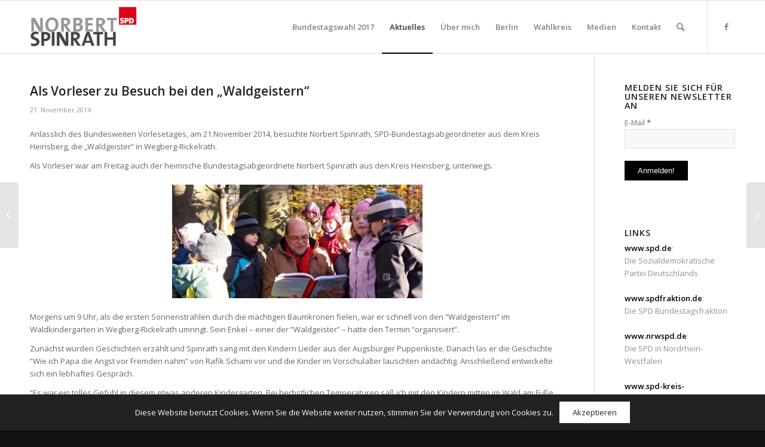

--- FILE ---
content_type: text/html; charset=UTF-8
request_url: http://www.norbert-spinrath.de/als-vorleser-zu-besuch-bei-den-waldgeistern/
body_size: 50543
content:
<!DOCTYPE html>
<html lang="de" prefix="og: http://ogp.me/ns#" class="html_stretched responsive av-preloader-disabled av-default-lightbox  html_header_top html_logo_left html_main_nav_header html_menu_right html_slim html_header_sticky html_header_shrinking html_mobile_menu_phone html_header_searchicon html_content_align_center html_header_unstick_top_disabled html_header_stretch_disabled html_av-submenu-hidden html_av-submenu-display-click html_av-overlay-side html_av-overlay-side-classic html_av-submenu-noclone html_entry_id_4168 av-no-preview html_text_menu_active ">
<head>
<meta charset="UTF-8" />


<!-- mobile setting -->
<meta name="viewport" content="width=device-width, initial-scale=1, maximum-scale=1">

<!-- Scripts/CSS and wp_head hook -->
<title>Als Vorleser zu Besuch bei den „Waldgeistern“ - Norbert Spinrath</title>

<!-- This site is optimized with the Yoast SEO plugin v6.3.1 - https://yoast.com/wordpress/plugins/seo/ -->
<link rel="canonical" href="http://www.norbert-spinrath.de/als-vorleser-zu-besuch-bei-den-waldgeistern/" />
<meta property="og:locale" content="de_DE" />
<meta property="og:type" content="article" />
<meta property="og:title" content="Als Vorleser zu Besuch bei den „Waldgeistern“ - Norbert Spinrath" />
<meta property="og:description" content="Anlässlich des Bundesweiten Vorlesetages, am 21.November 2014, besuchte Norbert Spinrath, SPD-Bundestagsabgeordneter aus dem Kreis Heinsberg, die „Waldgeister“ in Wegberg-Rickelrath. Als Vorleser war am Freitag auch der heimische Bundestagsabgeordnete Norbert Spinrath aus den Kreis Heinsberg, unterwegs. Morgens um 9 Uhr, als die ersten Sonnenstrahlen durch die mächtigen Baumkronen fielen, war er schnell von den &#8220;Waldgeistern&#8221; im &hellip;" />
<meta property="og:url" content="http://www.norbert-spinrath.de/als-vorleser-zu-besuch-bei-den-waldgeistern/" />
<meta property="og:site_name" content="Norbert Spinrath" />
<meta property="article:section" content="Wahlkreis" />
<meta property="article:published_time" content="2014-11-21T14:45:07+00:00" />
<meta property="article:modified_time" content="2015-07-29T14:47:56+00:00" />
<meta property="og:updated_time" content="2015-07-29T14:47:56+00:00" />
<meta property="og:image" content="http://www.norbert-spinrath.de/wp-content/uploads/2015/02/Bild-7.jpg" />
<meta property="og:image:width" content="875" />
<meta property="og:image:height" content="960" />
<meta name="twitter:card" content="summary" />
<meta name="twitter:description" content="Anlässlich des Bundesweiten Vorlesetages, am 21.November 2014, besuchte Norbert Spinrath, SPD-Bundestagsabgeordneter aus dem Kreis Heinsberg, die „Waldgeister“ in Wegberg-Rickelrath. Als Vorleser war am Freitag auch der heimische Bundestagsabgeordnete Norbert Spinrath aus den Kreis Heinsberg, unterwegs. Morgens um 9 Uhr, als die ersten Sonnenstrahlen durch die mächtigen Baumkronen fielen, war er schnell von den &#8220;Waldgeistern&#8221; im [&hellip;]" />
<meta name="twitter:title" content="Als Vorleser zu Besuch bei den „Waldgeistern“ - Norbert Spinrath" />
<meta name="twitter:image" content="http://www.norbert-spinrath.de/wp-content/uploads/2015/02/Bild-7.jpg" />
<script type='application/ld+json'>{"@context":"http:\/\/schema.org","@type":"WebSite","@id":"#website","url":"http:\/\/www.norbert-spinrath.de\/","name":"Norbert Spinrath","potentialAction":{"@type":"SearchAction","target":"http:\/\/www.norbert-spinrath.de\/?s={search_term_string}","query-input":"required name=search_term_string"}}</script>
<script type='application/ld+json'>{"@context":"http:\/\/schema.org","@type":"Person","url":"http:\/\/www.norbert-spinrath.de\/als-vorleser-zu-besuch-bei-den-waldgeistern\/","sameAs":[],"@id":"#person","name":"Norbert Spinrath"}</script>
<!-- / Yoast SEO plugin. -->

<link rel='dns-prefetch' href='//s.w.org' />
<link rel="alternate" type="application/rss+xml" title="Norbert Spinrath &raquo; Feed" href="http://www.norbert-spinrath.de/feed/" />
<link rel="alternate" type="application/rss+xml" title="Norbert Spinrath &raquo; Kommentar-Feed" href="http://www.norbert-spinrath.de/comments/feed/" />
<link rel="alternate" type="text/calendar" title="Norbert Spinrath &raquo; iCal Feed" href="http://www.norbert-spinrath.de/events/?ical=1" />

<!-- google webfont font replacement -->
<link rel='stylesheet' id='avia-google-webfont' href='//fonts.googleapis.com/css?family=Open+Sans:400,600' type='text/css' media='all'/> 
		<script type="text/javascript">
			window._wpemojiSettings = {"baseUrl":"https:\/\/s.w.org\/images\/core\/emoji\/11\/72x72\/","ext":".png","svgUrl":"https:\/\/s.w.org\/images\/core\/emoji\/11\/svg\/","svgExt":".svg","source":{"concatemoji":"http:\/\/www.norbert-spinrath.de\/wp-includes\/js\/wp-emoji-release.min.js?ver=4.9.26"}};
			!function(e,a,t){var n,r,o,i=a.createElement("canvas"),p=i.getContext&&i.getContext("2d");function s(e,t){var a=String.fromCharCode;p.clearRect(0,0,i.width,i.height),p.fillText(a.apply(this,e),0,0);e=i.toDataURL();return p.clearRect(0,0,i.width,i.height),p.fillText(a.apply(this,t),0,0),e===i.toDataURL()}function c(e){var t=a.createElement("script");t.src=e,t.defer=t.type="text/javascript",a.getElementsByTagName("head")[0].appendChild(t)}for(o=Array("flag","emoji"),t.supports={everything:!0,everythingExceptFlag:!0},r=0;r<o.length;r++)t.supports[o[r]]=function(e){if(!p||!p.fillText)return!1;switch(p.textBaseline="top",p.font="600 32px Arial",e){case"flag":return s([55356,56826,55356,56819],[55356,56826,8203,55356,56819])?!1:!s([55356,57332,56128,56423,56128,56418,56128,56421,56128,56430,56128,56423,56128,56447],[55356,57332,8203,56128,56423,8203,56128,56418,8203,56128,56421,8203,56128,56430,8203,56128,56423,8203,56128,56447]);case"emoji":return!s([55358,56760,9792,65039],[55358,56760,8203,9792,65039])}return!1}(o[r]),t.supports.everything=t.supports.everything&&t.supports[o[r]],"flag"!==o[r]&&(t.supports.everythingExceptFlag=t.supports.everythingExceptFlag&&t.supports[o[r]]);t.supports.everythingExceptFlag=t.supports.everythingExceptFlag&&!t.supports.flag,t.DOMReady=!1,t.readyCallback=function(){t.DOMReady=!0},t.supports.everything||(n=function(){t.readyCallback()},a.addEventListener?(a.addEventListener("DOMContentLoaded",n,!1),e.addEventListener("load",n,!1)):(e.attachEvent("onload",n),a.attachEvent("onreadystatechange",function(){"complete"===a.readyState&&t.readyCallback()})),(n=t.source||{}).concatemoji?c(n.concatemoji):n.wpemoji&&n.twemoji&&(c(n.twemoji),c(n.wpemoji)))}(window,document,window._wpemojiSettings);
		</script>
		<style type="text/css">
img.wp-smiley,
img.emoji {
	display: inline !important;
	border: none !important;
	box-shadow: none !important;
	height: 1em !important;
	width: 1em !important;
	margin: 0 .07em !important;
	vertical-align: -0.1em !important;
	background: none !important;
	padding: 0 !important;
}
</style>
<link rel='stylesheet' id='validate-engine-css-css'  href='http://www.norbert-spinrath.de/wp-content/plugins/wysija-newsletters/css/validationEngine.jquery.css?ver=2.8.1' type='text/css' media='all' />
<link rel='stylesheet' id='cookie-notice-front-css'  href='http://www.norbert-spinrath.de/wp-content/plugins/cookie-notice/css/front.min.css?ver=4.9.26' type='text/css' media='all' />
<link rel='stylesheet' id='tribe-events-calendar-style-css'  href='http://www.norbert-spinrath.de/wp-content/plugins/the-events-calendar/src/resources/css/tribe-events-full.min.css?ver=4.6.11.1' type='text/css' media='all' />
<link rel='stylesheet' id='tribe-events-calendar-mobile-style-css'  href='http://www.norbert-spinrath.de/wp-content/plugins/the-events-calendar/src/resources/css/tribe-events-full-mobile.min.css?ver=4.6.11.1' type='text/css' media='only screen and (max-width: 768px)' />
<link rel='stylesheet' id='avia-grid-css'  href='http://www.norbert-spinrath.de/wp-content/themes/enfold/css/grid.css?ver=4.2' type='text/css' media='all' />
<link rel='stylesheet' id='avia-base-css'  href='http://www.norbert-spinrath.de/wp-content/themes/enfold/css/base.css?ver=4.2' type='text/css' media='all' />
<link rel='stylesheet' id='avia-layout-css'  href='http://www.norbert-spinrath.de/wp-content/themes/enfold/css/layout.css?ver=4.2' type='text/css' media='all' />
<link rel='stylesheet' id='avia-scs-css'  href='http://www.norbert-spinrath.de/wp-content/themes/enfold/css/shortcodes.css?ver=4.2' type='text/css' media='all' />
<link rel='stylesheet' id='avia-popup-css-css'  href='http://www.norbert-spinrath.de/wp-content/themes/enfold/js/aviapopup/magnific-popup.css?ver=4.2' type='text/css' media='screen' />
<link rel='stylesheet' id='avia-print-css'  href='http://www.norbert-spinrath.de/wp-content/themes/enfold/css/print.css?ver=4.2' type='text/css' media='print' />
<link rel='stylesheet' id='avia-dynamic-css'  href='http://www.norbert-spinrath.de/wp-content/uploads/dynamic_avia/enfold_child.css?ver=5a0184ec358fe' type='text/css' media='all' />
<link rel='stylesheet' id='avia-custom-css'  href='http://www.norbert-spinrath.de/wp-content/themes/enfold/css/custom.css?ver=4.2' type='text/css' media='all' />
<link rel='stylesheet' id='avia-style-css'  href='http://www.norbert-spinrath.de/wp-content/themes/enfold-child/style.css?ver=4.2' type='text/css' media='all' />
<link rel='stylesheet' id='avia-events-cal-css'  href='http://www.norbert-spinrath.de/wp-content/themes/enfold/config-events-calendar/event-mod.css?ver=4.9.26' type='text/css' media='all' />
<script type='text/javascript' src='http://www.norbert-spinrath.de/wp-includes/js/jquery/jquery.js?ver=1.12.4'></script>
<script type='text/javascript' src='http://www.norbert-spinrath.de/wp-includes/js/jquery/jquery-migrate.min.js?ver=1.4.1'></script>
<script type='text/javascript'>
/* <![CDATA[ */
var cnArgs = {"ajaxurl":"http:\/\/www.norbert-spinrath.de\/wp-admin\/admin-ajax.php","hideEffect":"fade","onScroll":"no","onScrollOffset":"100","cookieName":"cookie_notice_accepted","cookieValue":"TRUE","cookieTime":"2592000","cookiePath":"\/","cookieDomain":"","redirection":"","cache":""};
/* ]]> */
</script>
<script type='text/javascript' src='http://www.norbert-spinrath.de/wp-content/plugins/cookie-notice/js/front.min.js?ver=1.2.41'></script>
<script type='text/javascript' src='http://www.norbert-spinrath.de/wp-content/themes/enfold/js/avia-compat.js?ver=4.2'></script>
<script type='text/javascript'>
var mejsL10n = {"language":"de","strings":{"mejs.install-flash":"Du verwendest einen Browser, der nicht den Flash-Player aktiviert oder installiert hat. Bitte aktiviere dein Flash-Player-Plugin oder lade die neueste Version von https:\/\/get.adobe.com\/flashplayer\/ herunter","mejs.fullscreen-off":"Vollbild beenden","mejs.fullscreen-on":"Vollbild einschalten","mejs.download-video":"Video herunterladen","mejs.fullscreen":"Vollbild","mejs.time-jump-forward":["1 Sekunde vorw\u00e4rts springen","%1 Sekunden vorspringen"],"mejs.loop":"Schleife umschalten","mejs.play":"Abspielen","mejs.pause":"Pause","mejs.close":"Schlie\u00dfen","mejs.time-slider":"Zeit-Schieberegler","mejs.time-help-text":"Benutze die Pfeiltasten Links\/Rechts, um 1 Sekunde vorzuspringen, und die Pfeiltasten Hoch\/Runter, um 10 Sekunden vorzuspringen.","mejs.time-skip-back":["Eine Sekunde zur\u00fcckspringen","%1 Sekunde(n) zur\u00fcck springen"],"mejs.captions-subtitles":"Beschriftungen\/Untertitel","mejs.captions-chapters":"Kapitel","mejs.none":"Keine","mejs.mute-toggle":"Stumm schalten","mejs.volume-help-text":"Pfeiltasten Hoch\/Runter benutzen, um die Lautst\u00e4rke zu regeln.","mejs.unmute":"Laut schalten","mejs.mute":"Stumm","mejs.volume-slider":"Lautst\u00e4rkeregler","mejs.video-player":"Video-Player","mejs.audio-player":"Audio-Player","mejs.ad-skip":"Werbung \u00fcberspringen","mejs.ad-skip-info":["In einer Sekunde \u00fcberspringen","In %1 Sekunden \u00fcberspringen"],"mejs.source-chooser":"Quellen-Auswahl","mejs.stop":"Stopp","mejs.speed-rate":"\u00dcbertragungsrate","mejs.live-broadcast":"Live-\u00dcbertragung","mejs.afrikaans":"Afrikaans","mejs.albanian":"Albanisch","mejs.arabic":"Arabisch","mejs.belarusian":"Wei\u00dfrussisch","mejs.bulgarian":"Bulgarisch","mejs.catalan":"Katalanisch","mejs.chinese":"Chinesisch","mejs.chinese-simplified":"Chinesisch (Vereinfacht)","mejs.chinese-traditional":"Chinesisch (Traditionell)","mejs.croatian":"Kroatisch","mejs.czech":"Tschechisch","mejs.danish":"D\u00e4nisch","mejs.dutch":"Niederl\u00e4ndisch","mejs.english":"Englisch","mejs.estonian":"Estnisch","mejs.filipino":"Filipino","mejs.finnish":"Finnisch","mejs.french":"Franz\u00f6sisch","mejs.galician":"Galicisch","mejs.german":"Deutsch","mejs.greek":"Griechisch","mejs.haitian-creole":"Haitianisches Kreolisch","mejs.hebrew":"Hebr\u00e4isch","mejs.hindi":"Hindi","mejs.hungarian":"Ungarisch","mejs.icelandic":"Isl\u00e4ndisch","mejs.indonesian":"Indonesisch","mejs.irish":"Irisch","mejs.italian":"Italienisch","mejs.japanese":"Japanisch","mejs.korean":"Koreanisch","mejs.latvian":"Lettisch","mejs.lithuanian":"Litauisch","mejs.macedonian":"Mazedonisch","mejs.malay":"Malaiisch","mejs.maltese":"Maltesisch","mejs.norwegian":"Norwegisch","mejs.persian":"Persisch","mejs.polish":"Polnisch","mejs.portuguese":"Portugiesisch","mejs.romanian":"Rum\u00e4nisch","mejs.russian":"Russisch","mejs.serbian":"Serbisch","mejs.slovak":"Slowakisch","mejs.slovenian":"Slowenisch","mejs.spanish":"Spanisch","mejs.swahili":"Suaheli","mejs.swedish":"Schwedisch","mejs.tagalog":"Tagalog","mejs.thai":"Thail\u00e4ndisch","mejs.turkish":"T\u00fcrkisch","mejs.ukrainian":"Ukrainisch","mejs.vietnamese":"Vietnamesisch","mejs.welsh":"Walisisch","mejs.yiddish":"Jiddisch"}};
</script>
<script type='text/javascript' src='http://www.norbert-spinrath.de/wp-includes/js/mediaelement/mediaelement-and-player.min.js?ver=4.2.6-78496d1'></script>
<script type='text/javascript' src='http://www.norbert-spinrath.de/wp-includes/js/mediaelement/mediaelement-migrate.min.js?ver=4.9.26'></script>
<script type='text/javascript'>
/* <![CDATA[ */
var _wpmejsSettings = {"pluginPath":"\/wp-includes\/js\/mediaelement\/","classPrefix":"mejs-","stretching":"responsive"};
/* ]]> */
</script>
<script type='text/javascript'>
/* <![CDATA[ */
var shield_vars_notbotjs = {"ajax":{"not_bot":{"action":"icwp-wpsf","exec":"not_bot","exec_nonce":"5968ffc32c","mod_slug":"icwp-wpsf-ips","ajaxurl":"http:\/\/www.norbert-spinrath.de\/wp-admin\/admin-ajax.php"}},"flags":{"run":true}};
/* ]]> */
</script>
<script type='text/javascript' src='http://www.norbert-spinrath.de/wp-content/plugins/wp-simple-firewall/resources/js/shield/notbot.js?ver=16.1.15&#038;mtime=1676131056'></script>
<script type='text/javascript'>
/* <![CDATA[ */
var icwp_wpsf_vars_lpantibot = {"form_selectors":"","uniq":"6977510482c97","cbname":"icwp-wpsf-562e09e36a441","strings":{"label":"Ich bin ein Mensch.","alert":"Bitte w\u00e4hle die Box um zu zeigen, dass du ein Mensch bist.","loading":"Laden"},"flags":{"gasp":true,"captcha":false}};
/* ]]> */
</script>
<script type='text/javascript' src='http://www.norbert-spinrath.de/wp-content/plugins/wp-simple-firewall/resources/js/shield/loginbot.js?ver=16.1.15&#038;mtime=1676131056'></script>
<link rel='https://api.w.org/' href='http://www.norbert-spinrath.de/wp-json/' />
<link rel="EditURI" type="application/rsd+xml" title="RSD" href="http://www.norbert-spinrath.de/xmlrpc.php?rsd" />
<link rel="wlwmanifest" type="application/wlwmanifest+xml" href="http://www.norbert-spinrath.de/wp-includes/wlwmanifest.xml" /> 
<meta name="generator" content="WordPress 4.9.26" />
<link rel='shortlink' href='http://www.norbert-spinrath.de/?p=4168' />
<link rel="alternate" type="application/json+oembed" href="http://www.norbert-spinrath.de/wp-json/oembed/1.0/embed?url=http%3A%2F%2Fwww.norbert-spinrath.de%2Fals-vorleser-zu-besuch-bei-den-waldgeistern%2F" />
<link rel="alternate" type="text/xml+oembed" href="http://www.norbert-spinrath.de/wp-json/oembed/1.0/embed?url=http%3A%2F%2Fwww.norbert-spinrath.de%2Fals-vorleser-zu-besuch-bei-den-waldgeistern%2F&#038;format=xml" />
<meta name="tec-api-version" content="v1"><meta name="tec-api-origin" content="http://www.norbert-spinrath.de"><link rel="https://theeventscalendar.com/" href="http://www.norbert-spinrath.de/wp-json/tribe/events/v1/" /><meta name="google-site-verification" content="lK0ymx-2UYylKMTfsmb_RL4FzGaLTg-8RO8RRXUb9SU" /><link rel="profile" href="http://gmpg.org/xfn/11" />
<link rel="alternate" type="application/rss+xml" title="Norbert Spinrath RSS2 Feed" href="http://www.norbert-spinrath.de/feed/" />
<link rel="pingback" href="http://www.norbert-spinrath.de/xmlrpc.php" />
<!--[if lt IE 9]><script src="http://www.norbert-spinrath.de/wp-content/themes/enfold/js/html5shiv.js"></script><![endif]-->
<link rel="icon" href="http://www.norbert-spinrath.de/wp-content/uploads/2014/02/logo-2.png" type="image/png">


<!--
Debugging Info for Theme support: 

Theme: Enfold
Version: 4.2
Installed: enfold
AviaFramework Version: 4.6
AviaBuilder Version: 0.9.5
- - - - - - - - - - -
ChildTheme: Enfold Child
ChildTheme Version: 1.0
ChildTheme Installed: enfold

ML:512-PU:61-PLA:11
WP:4.9.26
Updates: enabled
-->

<style type='text/css'>
@font-face {font-family: 'entypo-fontello'; font-weight: normal; font-style: normal;
src: url('http://www.norbert-spinrath.de/wp-content/themes/enfold/config-templatebuilder/avia-template-builder/assets/fonts/entypo-fontello.eot?v=3');
src: url('http://www.norbert-spinrath.de/wp-content/themes/enfold/config-templatebuilder/avia-template-builder/assets/fonts/entypo-fontello.eot?v=3#iefix') format('embedded-opentype'), 
url('http://www.norbert-spinrath.de/wp-content/themes/enfold/config-templatebuilder/avia-template-builder/assets/fonts/entypo-fontello.woff?v=3') format('woff'), 
url('http://www.norbert-spinrath.de/wp-content/themes/enfold/config-templatebuilder/avia-template-builder/assets/fonts/entypo-fontello.ttf?v=3') format('truetype'), 
url('http://www.norbert-spinrath.de/wp-content/themes/enfold/config-templatebuilder/avia-template-builder/assets/fonts/entypo-fontello.svg?v=3#entypo-fontello') format('svg');
} #top .avia-font-entypo-fontello, body .avia-font-entypo-fontello, html body [data-av_iconfont='entypo-fontello']:before{ font-family: 'entypo-fontello'; }
</style>
</head>




<body id="top" class="post-template-default single single-post postid-4168 single-format-standard stretched open_sans tribe-no-js" itemscope="itemscope" itemtype="https://schema.org/WebPage" >

	
	<div id='wrap_all'>

	
<header id='header' class='all_colors header_color light_bg_color  av_header_top av_logo_left av_main_nav_header av_menu_right av_slim av_header_sticky av_header_shrinking av_header_stretch_disabled av_mobile_menu_phone av_header_searchicon av_header_unstick_top_disabled av_bottom_nav_disabled  av_header_border_disabled'  role="banner" itemscope="itemscope" itemtype="https://schema.org/WPHeader" >

		<div  id='header_main' class='container_wrap container_wrap_logo'>
	
        <div class='container av-logo-container'><div class='inner-container'><span class='logo'><a href='http://www.norbert-spinrath.de/'><img height='100' width='300' src='http://www.norbert-spinrath.de/wp-content/uploads/2014/11/logo-300x138.png' alt='Norbert Spinrath' /></a></span><nav class='main_menu' data-selectname='Seite auswählen'  role="navigation" itemscope="itemscope" itemtype="https://schema.org/SiteNavigationElement" ><div class="avia-menu av-main-nav-wrap av_menu_icon_beside"><ul id="avia-menu" class="menu av-main-nav"><li id="menu-item-5749" class="menu-item menu-item-type-post_type menu-item-object-page menu-item-top-level menu-item-top-level-1"><a href="http://www.norbert-spinrath.de/bundestagswahl-2017/" itemprop="url"><span class="avia-bullet"></span><span class="avia-menu-text">Bundestagswahl 2017</span><span class="avia-menu-fx"><span class="avia-arrow-wrap"><span class="avia-arrow"></span></span></span></a></li>
<li id="menu-item-3462" class="menu-item menu-item-type-post_type menu-item-object-page current_page_parent menu-item-top-level menu-item-top-level-2 current-menu-item"><a href="http://www.norbert-spinrath.de/aktuelles/" itemprop="url"><span class="avia-bullet"></span><span class="avia-menu-text">Aktuelles</span><span class="avia-menu-fx"><span class="avia-arrow-wrap"><span class="avia-arrow"></span></span></span></a></li>
<li id="menu-item-3442" class="menu-item menu-item-type-post_type menu-item-object-page menu-item-has-children menu-item-top-level menu-item-top-level-3"><a href="http://www.norbert-spinrath.de/about/" itemprop="url"><span class="avia-bullet"></span><span class="avia-menu-text">Über mich</span><span class="avia-menu-fx"><span class="avia-arrow-wrap"><span class="avia-arrow"></span></span></span></a>


<ul class="sub-menu">
	<li id="menu-item-3648" class="menu-item menu-item-type-custom menu-item-object-custom"><a href="/about/#inkuerze" itemprop="url"><span class="avia-bullet"></span><span class="avia-menu-text">In aller Kürze</span></a></li>
	<li id="menu-item-3649" class="menu-item menu-item-type-custom menu-item-object-custom"><a href="/about/#imdetail" itemprop="url"><span class="avia-bullet"></span><span class="avia-menu-text">Im Detail</span></a></li>
	<li id="menu-item-3650" class="menu-item menu-item-type-custom menu-item-object-custom"><a href="/about/#transparenz" itemprop="url"><span class="avia-bullet"></span><span class="avia-menu-text">Transparenz</span></a></li>
</ul>
</li>
<li id="menu-item-3426" class="menu-item menu-item-type-post_type menu-item-object-page menu-item-has-children menu-item-top-level menu-item-top-level-4"><a href="http://www.norbert-spinrath.de/berlin/" itemprop="url"><span class="avia-bullet"></span><span class="avia-menu-text">Berlin</span><span class="avia-menu-fx"><span class="avia-arrow-wrap"><span class="avia-arrow"></span></span></span></a>


<ul class="sub-menu">
	<li id="menu-item-3307" class="menu-item menu-item-type-custom menu-item-object-custom"><a href="/berlin/#aufgaben" itemprop="url"><span class="avia-bullet"></span><span class="avia-menu-text">Aufgaben</span></a></li>
	<li id="menu-item-3231" class="menu-item menu-item-type-custom menu-item-object-custom"><a href="/berlin/#team" itemprop="url"><span class="avia-bullet"></span><span class="avia-menu-text">Team</span></a></li>
</ul>
</li>
<li id="menu-item-3439" class="menu-item menu-item-type-post_type menu-item-object-page menu-item-has-children menu-item-top-level menu-item-top-level-5"><a href="http://www.norbert-spinrath.de/wahlkreis/" itemprop="url"><span class="avia-bullet"></span><span class="avia-menu-text">Wahlkreis</span><span class="avia-menu-fx"><span class="avia-arrow-wrap"><span class="avia-arrow"></span></span></span></a>


<ul class="sub-menu">
	<li id="menu-item-3443" class="menu-item menu-item-type-custom menu-item-object-custom"><a href="/wahlkreis/#aufgaben" itemprop="url"><span class="avia-bullet"></span><span class="avia-menu-text">Aufgaben</span></a></li>
	<li id="menu-item-3444" class="menu-item menu-item-type-custom menu-item-object-custom"><a href="/wahlkreis/#team" itemprop="url"><span class="avia-bullet"></span><span class="avia-menu-text">Team</span></a></li>
</ul>
</li>
<li id="menu-item-3440" class="menu-item menu-item-type-post_type menu-item-object-page menu-item-has-children menu-item-top-level menu-item-top-level-6"><a href="http://www.norbert-spinrath.de/medien/" itemprop="url"><span class="avia-bullet"></span><span class="avia-menu-text">Medien</span><span class="avia-menu-fx"><span class="avia-arrow-wrap"><span class="avia-arrow"></span></span></span></a>


<ul class="sub-menu">
	<li id="menu-item-3651" class="menu-item menu-item-type-custom menu-item-object-custom"><a href="/medien/#bilder" itemprop="url"><span class="avia-bullet"></span><span class="avia-menu-text">Bildergalerie</span></a></li>
	<li id="menu-item-3652" class="menu-item menu-item-type-custom menu-item-object-custom"><a href="/medien/#links" itemprop="url"><span class="avia-bullet"></span><span class="avia-menu-text">Links</span></a></li>
	<li id="menu-item-3653" class="menu-item menu-item-type-custom menu-item-object-custom"><a href="/medien/#videos" itemprop="url"><span class="avia-bullet"></span><span class="avia-menu-text">Videos</span></a></li>
</ul>
</li>
<li id="menu-item-3441" class="menu-item menu-item-type-post_type menu-item-object-page menu-item-top-level menu-item-top-level-7"><a href="http://www.norbert-spinrath.de/kontakt/" itemprop="url"><span class="avia-bullet"></span><span class="avia-menu-text">Kontakt</span><span class="avia-menu-fx"><span class="avia-arrow-wrap"><span class="avia-arrow"></span></span></span></a></li>
<li id="menu-item-search" class="noMobile menu-item menu-item-search-dropdown menu-item-avia-special">
							<a href="?s=" data-avia-search-tooltip="

&lt;form action=&quot;http://www.norbert-spinrath.de/&quot; id=&quot;searchform&quot; method=&quot;get&quot; class=&quot;&quot;&gt;
	&lt;div&gt;
		&lt;input type=&quot;submit&quot; value=&quot;&quot; id=&quot;searchsubmit&quot; class=&quot;button avia-font-entypo-fontello&quot; /&gt;
		&lt;input type=&quot;text&quot; id=&quot;s&quot; name=&quot;s&quot; value=&quot;&quot; placeholder='Suche' /&gt;
			&lt;/div&gt;
&lt;/form&gt;" aria-hidden='true' data-av_icon='' data-av_iconfont='entypo-fontello'><span class="avia_hidden_link_text">Suche</span></a>
	        		   </li><li class="av-burger-menu-main menu-item-avia-special ">
	        			<a href="#">
							<span class="av-hamburger av-hamburger--spin av-js-hamburger">
					        <span class="av-hamburger-box">
						          <span class="av-hamburger-inner"></span>
						          <strong>Menu</strong>
					        </span>
							</span>
						</a>
	        		   </li></ul></div><ul class='noLightbox social_bookmarks icon_count_1'><li class='social_bookmarks_facebook av-social-link-facebook social_icon_1'><a target='_blank' href='https://www.facebook.com/norbertspinrathmdb/' aria-hidden='true' data-av_icon='' data-av_iconfont='entypo-fontello' title='Facebook'><span class='avia_hidden_link_text'>Facebook</span></a></li></ul></nav></div> </div> 
		<!-- end container_wrap-->
		</div>
		
		<div class='header_bg'></div>

<!-- end header -->
</header>
		
	<div id='main' class='all_colors' data-scroll-offset='88'>

	
		<div class='container_wrap container_wrap_first main_color sidebar_right'>

			<div class='container template-blog template-single-blog '>

				<main class='content units av-content-small alpha  av-blog-meta-author-disabled av-blog-meta-comments-disabled av-blog-meta-category-disabled av-blog-meta-html-info-disabled av-blog-meta-tag-disabled'  role="main" itemscope="itemscope" itemtype="https://schema.org/Blog" >

                    <article class='post-entry post-entry-type-standard post-entry-4168 post-loop-1 post-parity-odd post-entry-last single-big with-slider post-4168 post type-post status-publish format-standard has-post-thumbnail hentry category-wahlkreis'  itemscope="itemscope" itemtype="https://schema.org/BlogPosting" itemprop="blogPost" ><div class="big-preview single-big"><a href="http://www.norbert-spinrath.de/wp-content/uploads/2015/02/Bild-7.jpg" title="Hier erfahren Sie mehr über mich"><img width="845" height="321" src="http://www.norbert-spinrath.de/wp-content/uploads/2015/02/Bild-7-845x321.jpg" class="attachment-entry_with_sidebar size-entry_with_sidebar wp-post-image" alt="" /></a></div><div class='blog-meta'></div><div class='entry-content-wrapper clearfix standard-content'><header class="entry-content-header"><h1 class='post-title entry-title'  itemprop="headline" >	<a href='http://www.norbert-spinrath.de/als-vorleser-zu-besuch-bei-den-waldgeistern/' rel='bookmark' title='Permanenter Link zu: Als Vorleser zu Besuch bei den „Waldgeistern“'>Als Vorleser zu Besuch bei den „Waldgeistern“			<span class='post-format-icon minor-meta'></span>	</a></h1><span class='post-meta-infos'><time class='date-container minor-meta updated' >21. November 2014</time><span class='text-sep text-sep-date'>/</span><span class="blog-categories minor-meta">in <a href="http://www.norbert-spinrath.de/category/wahlkreis/" rel="tag">Wahlkreis</a> </span><span class="text-sep text-sep-cat">/</span><span class="blog-author minor-meta">von <span class="entry-author-link" ><span class="vcard author"><span class="fn"><a href="http://www.norbert-spinrath.de/author/markus/" title="Beiträge von Norbert Spinrath" rel="author">Norbert Spinrath</a></span></span></span></span></span></header><div class="entry-content"  itemprop="text" ><p>Anlässlich des Bundesweiten Vorlesetages, am 21.November 2014, besuchte Norbert Spinrath, SPD-Bundestagsabgeordneter aus dem Kreis Heinsberg, die „Waldgeister“ in Wegberg-Rickelrath.</p>
<p><span id="more-4168"></span></p>
<p>Als Vorleser war am Freitag auch der heimische Bundestagsabgeordnete Norbert Spinrath aus den Kreis Heinsberg, unterwegs.</p>
<p><a href="http://www.norbert-spinrath.de/wp-content/uploads/2015/07/14-11-21_Vorlesetag_Waldgeister.jpg"><img class="  wp-image-4169 aligncenter" src="http://www.norbert-spinrath.de/wp-content/uploads/2015/07/14-11-21_Vorlesetag_Waldgeister-300x136.jpg" alt="14-11-21_Vorlesetag_Waldgeister" width="419" height="190" srcset="http://www.norbert-spinrath.de/wp-content/uploads/2015/07/14-11-21_Vorlesetag_Waldgeister-300x136.jpg 300w, http://www.norbert-spinrath.de/wp-content/uploads/2015/07/14-11-21_Vorlesetag_Waldgeister-1030x466.jpg 1030w, http://www.norbert-spinrath.de/wp-content/uploads/2015/07/14-11-21_Vorlesetag_Waldgeister-600x271.jpg 600w, http://www.norbert-spinrath.de/wp-content/uploads/2015/07/14-11-21_Vorlesetag_Waldgeister-1500x679.jpg 1500w, http://www.norbert-spinrath.de/wp-content/uploads/2015/07/14-11-21_Vorlesetag_Waldgeister-705x319.jpg 705w, http://www.norbert-spinrath.de/wp-content/uploads/2015/07/14-11-21_Vorlesetag_Waldgeister-450x204.jpg 450w" sizes="(max-width: 419px) 100vw, 419px" /></a></p>
<p>Morgens um 9 Uhr, als die ersten Sonnenstrahlen durch die mächtigen Baumkronen fielen, war er schnell von den &#8220;Waldgeistern&#8221; im Waldkindergarten in Wegberg-Rickelrath umringt. Sein Enkel &#8211; einer der &#8220;Waldgeister&#8221; &#8211; hatte den Termin &#8220;organisiert&#8221;.</p>
<p>Zunächst wurden Geschichten erzählt und Spinrath sang mit den Kindern Lieder aus der Augsburger Puppenkiste. Danach las er die Geschichte &#8220;Wie ich Papa die Angst vor Fremden nahm&#8221; von Rafik Schami vor und die Kinder im Vorschulalter lauschten andächtig. Anschließend entwickelte sich ein lebhaftes Gespräch.</p>
<p>&#8220;Es war ein tolles Gefühl in diesem etwas anderen Kindergarten. Bei herbstlichen Temperaturen saß ich mit den Kindern mitten im Wald am Fuße der großen Doppelbuche. Ein Erlebnis der besonderen Art&#8221;, so Spinrath. Das große Vorlesebuch, aus dem er die Geschichte vorgelesen hatte, überreichte er der Leiterin des Kindergartens, Doris Rosner. Sie freute sich darüber sehr.  &#8220;Wir lesen hier oft vor, fast jeden Tag &#8211; nicht nur am Vorlesetag.&#8221;</p>
</div><footer class="entry-footer"><div class='av-share-box'><h5 class='av-share-link-description'>Eintrag teilen</h5><ul class='av-share-box-list noLightbox'><li class='av-share-link av-social-link-facebook' ><a target='_blank' href='http://www.facebook.com/sharer.php?u=http://www.norbert-spinrath.de/als-vorleser-zu-besuch-bei-den-waldgeistern/&amp;t=Als%20Vorleser%20zu%20Besuch%20bei%20den%20%E2%80%9EWaldgeistern%E2%80%9C' aria-hidden='true' data-av_icon='' data-av_iconfont='entypo-fontello' title='' data-avia-related-tooltip='Share on Facebook'><span class='avia_hidden_link_text'>Share on Facebook</span></a></li><li class='av-share-link av-social-link-twitter' ><a target='_blank' href='https://twitter.com/share?text=Als%20Vorleser%20zu%20Besuch%20bei%20den%20%E2%80%9EWaldgeistern%E2%80%9C&url=http://www.norbert-spinrath.de/?p=4168' aria-hidden='true' data-av_icon='' data-av_iconfont='entypo-fontello' title='' data-avia-related-tooltip='Share on Twitter'><span class='avia_hidden_link_text'>Share on Twitter</span></a></li><li class='av-share-link av-social-link-gplus' ><a target='_blank' href='https://plus.google.com/share?url=http://www.norbert-spinrath.de/als-vorleser-zu-besuch-bei-den-waldgeistern/' aria-hidden='true' data-av_icon='' data-av_iconfont='entypo-fontello' title='' data-avia-related-tooltip='Share on Google+'><span class='avia_hidden_link_text'>Share on Google+</span></a></li><li class='av-share-link av-social-link-pinterest' ><a target='_blank' href='http://pinterest.com/pin/create/button/?url=http%3A%2F%2Fwww.norbert-spinrath.de%2Fals-vorleser-zu-besuch-bei-den-waldgeistern%2F&amp;description=Als%20Vorleser%20zu%20Besuch%20bei%20den%20%E2%80%9EWaldgeistern%E2%80%9C&amp;media=http%3A%2F%2Fwww.norbert-spinrath.de%2Fwp-content%2Fuploads%2F2015%2F02%2FBild-7-643x705.jpg' aria-hidden='true' data-av_icon='' data-av_iconfont='entypo-fontello' title='' data-avia-related-tooltip='Share on Pinterest'><span class='avia_hidden_link_text'>Share on Pinterest</span></a></li><li class='av-share-link av-social-link-linkedin' ><a target='_blank' href='http://linkedin.com/shareArticle?mini=true&amp;title=Als%20Vorleser%20zu%20Besuch%20bei%20den%20%E2%80%9EWaldgeistern%E2%80%9C&amp;url=http://www.norbert-spinrath.de/als-vorleser-zu-besuch-bei-den-waldgeistern/' aria-hidden='true' data-av_icon='' data-av_iconfont='entypo-fontello' title='' data-avia-related-tooltip='Share on Linkedin'><span class='avia_hidden_link_text'>Share on Linkedin</span></a></li><li class='av-share-link av-social-link-tumblr' ><a target='_blank' href='http://www.tumblr.com/share/link?url=http%3A%2F%2Fwww.norbert-spinrath.de%2Fals-vorleser-zu-besuch-bei-den-waldgeistern%2F&amp;name=Als%20Vorleser%20zu%20Besuch%20bei%20den%20%E2%80%9EWaldgeistern%E2%80%9C&amp;description=Anl%C3%A4sslich%20des%20Bundesweiten%20Vorlesetages%2C%20am%2021.November%202014%2C%20besuchte%20Norbert%20Spinrath%2C%20SPD-Bundestagsabgeordneter%20aus%20dem%20Kreis%20Heinsberg%2C%20die%20%E2%80%9EWaldgeister%E2%80%9C%20in%20Wegberg-Rickelrath.%20Als%20Vorleser%20war%20am%20Freitag%20auch%20der%20heimische%20Bundestagsabgeordnete%20Norbert%20Spinrath%20aus%20den%20Kreis%20Heinsberg%2C%20unterwegs.%20Morgens%20um%209%20Uhr%2C%20als%20die%20ersten%20Sonnenstrahlen%20durch%20die%20m%C3%A4chtigen%20Baumkronen%20fielen%2C%20war%20er%20schnell%20von%20den%20%E2%80%9CWaldgeistern%E2%80%9D%20im%20%5B%E2%80%A6%5D' aria-hidden='true' data-av_icon='' data-av_iconfont='entypo-fontello' title='' data-avia-related-tooltip='Share on Tumblr'><span class='avia_hidden_link_text'>Share on Tumblr</span></a></li><li class='av-share-link av-social-link-vk' ><a target='_blank' href='http://vk.com/share.php?url=http://www.norbert-spinrath.de/als-vorleser-zu-besuch-bei-den-waldgeistern/' aria-hidden='true' data-av_icon='' data-av_iconfont='entypo-fontello' title='' data-avia-related-tooltip='Share on Vk'><span class='avia_hidden_link_text'>Share on Vk</span></a></li><li class='av-share-link av-social-link-reddit' ><a target='_blank' href='http://reddit.com/submit?url=http://www.norbert-spinrath.de/als-vorleser-zu-besuch-bei-den-waldgeistern/&amp;title=Als%20Vorleser%20zu%20Besuch%20bei%20den%20%E2%80%9EWaldgeistern%E2%80%9C' aria-hidden='true' data-av_icon='' data-av_iconfont='entypo-fontello' title='' data-avia-related-tooltip='Share on Reddit'><span class='avia_hidden_link_text'>Share on Reddit</span></a></li><li class='av-share-link av-social-link-mail' ><a  href='mailto:?subject=Als%20Vorleser%20zu%20Besuch%20bei%20den%20%E2%80%9EWaldgeistern%E2%80%9C&amp;body=http://www.norbert-spinrath.de/als-vorleser-zu-besuch-bei-den-waldgeistern/' aria-hidden='true' data-av_icon='' data-av_iconfont='entypo-fontello' title='' data-avia-related-tooltip='Per E-Mail teilen'><span class='avia_hidden_link_text'>Per E-Mail teilen</span></a></li></ul></div></footer><div class='post_delimiter'></div></div><div class='post_author_timeline'></div><span class='hidden'>
			<span class='av-structured-data'  itemscope="itemscope" itemtype="https://schema.org/ImageObject"  itemprop='image'>
					   <span itemprop='url' >http://www.norbert-spinrath.de/wp-content/uploads/2015/02/Bild-7.jpg</span>
					   <span itemprop='height' >960</span>
					   <span itemprop='width' >875</span>
				  </span><span class='av-structured-data'  itemprop="publisher" itemtype="https://schema.org/Organization" itemscope="itemscope" >
				<span itemprop='name'>Norbert Spinrath</span>
				<span itemprop='logo' itemscope itemtype='http://schema.org/ImageObject'>
				   <span itemprop='url'>http://www.norbert-spinrath.de/wp-content/uploads/2014/11/logo-300x138.png</span>
				 </span>
			  </span><span class='av-structured-data'  itemprop="author" itemscope="itemscope" itemtype="https://schema.org/Person" ><span itemprop='name'>Norbert Spinrath</span></span><span class='av-structured-data'  itemprop="datePublished" datetime="2014-11-21T14:45:07+00:00" >2014-11-21 14:45:07</span><span class='av-structured-data'  itemprop="dateModified" itemtype="https://schema.org/dateModified" >2015-07-29 14:47:56</span><span class='av-structured-data'  itemprop="mainEntityOfPage" itemtype="https://schema.org/mainEntityOfPage" ><span itemprop='name'>Als Vorleser zu Besuch bei den „Waldgeistern“</span></span></span></article><div class='single-big'></div>


	        	
	        	
<div class='comment-entry post-entry'>


</div>
				<!--end content-->
				</main>

				<aside class='sidebar sidebar_right  alpha units'  role="complementary" itemscope="itemscope" itemtype="https://schema.org/WPSideBar" ><div class='inner_sidebar extralight-border'><section id="wysija-2" class="widget clearfix widget_wysija"><h3 class="widgettitle">Melden Sie sich für unseren Newsletter an</h3><div class="widget_wysija_cont"><div id="msg-form-wysija-2" class="wysija-msg ajax"></div><form id="form-wysija-2" method="post" action="#wysija" class="widget_wysija">
<p class="wysija-paragraph">
    <label>E-Mail <span class="wysija-required">*</span></label>
    
    	<input type="text" name="wysija[user][email]" class="wysija-input validate[required,custom[email]]" title="E-Mail"  value="" />
    
    
    
    <span class="abs-req">
        <input type="text" name="wysija[user][abs][email]" class="wysija-input validated[abs][email]" value="" />
    </span>
    
</p>

<input class="wysija-submit wysija-submit-field" type="submit" value="Anmelden!" />

    <input type="hidden" name="form_id" value="1" />
    <input type="hidden" name="action" value="save" />
    <input type="hidden" name="controller" value="subscribers" />
    <input type="hidden" value="1" name="wysija-page" />

    
        <input type="hidden" name="wysija[user_list][list_ids]" value="1" />
    
 </form></div><span class="seperator extralight-border"></span></section><section id="text-5" class="widget clearfix widget_text"><h3 class="widgettitle">Links</h3>			<div class="textwidget"> <a href="http://www.spd.de/"><b>www.spd.de</b>: <br>Die Sozialdemokratische Partei Deutschlands</a> <br>
<br/>
 <a href="http://www.spdfraktion.de/"><b>www.spdfraktion.de</b>: <br>Die SPD Bundestagsfraktion</a> <br>
<br/>
 <a href="http://www.nrwspd.de/"><b>www.nrwspd.de</b>: <br>Die SPD in Nordrhein-Westfalen</a> <br>
<br/>
 <a href="http://www.spd-kreis-heinsberg.de/"><b>www.spd-kreis-heinsberg.de</b>: <br>Die SPD im Kreis Heinsberg</a> <br>
</div>
		<span class="seperator extralight-border"></span></section></div></aside>

			</div><!--end container-->

		</div><!-- close default .container_wrap element -->


						<div class='container_wrap footer_color' id='footer'>

					<div class='container'>

						<div class='flex_column av_one_third  first el_before_av_one_third'><section id="text-4" class="widget clearfix widget_text"><h3 class="widgettitle">Norbert Spinrath</h3>			<div class="textwidget"><p>Norbert Spinrath, MdB<br />
Europapolitischer Sprecher der SPD-Bundestagsfraktion</p>
</div>
		<span class="seperator extralight-border"></span></section></div><div class='flex_column av_one_third  el_after_av_one_third  el_before_av_one_third '><section id="text-2" class="widget clearfix widget_text"><h3 class="widgettitle">Abgeordnetenbüro Berlin:</h3>			<div class="textwidget"><p>Platz der Republik 1<br />
D-11011 Berlin</p>
<p>Tel. +49 30 227 79680<br />
Fax. +49 30 227 76680<br />
E-Mail: <a href="mailto:norbert.spinrath@bundestag.de">norbert.spinrath@bundestag.de</a></p>
</div>
		<span class="seperator extralight-border"></span></section></div><div class='flex_column av_one_third  el_after_av_one_third  el_before_av_one_third '><section id="text-3" class="widget clearfix widget_text"><h3 class="widgettitle">Wahlkreisbüro Kreis Heinsberg:</h3>			<div class="textwidget"><p>Martin-Luther-Straße 1b<br />
D-41836 Hückelhoven</p>
<p>Tel.:     +49 2433 45 880 70<br />
Fax: +49 2433 45 880 72<br />
E-Mail: <a href="mailto:norbert.spinrath@bundestag.de">norbert.spinrath@bundestag.de</a></p>
</div>
		<span class="seperator extralight-border"></span></section></div>

					</div>


				<!-- ####### END FOOTER CONTAINER ####### -->
				</div>

	


			

			
				<footer class='container_wrap socket_color' id='socket'  role="contentinfo" itemscope="itemscope" itemtype="https://schema.org/WPFooter" >
                    <div class='container'>

                        <span class='copyright'>© Copyright - Norbert Spinrath  - <a href="/kontakt/#impressum">Impressum</a></span>

                        
                    </div>

	            <!-- ####### END SOCKET CONTAINER ####### -->
				</footer>


					<!-- end main -->
		</div>
		
		<a class='avia-post-nav avia-post-prev with-image' href='http://www.norbert-spinrath.de/auf-einladung-des-spd-bundestagsabgeordneten-norbert-spinrath-war-eine-besuchergruppe-aus-dem-wahlkreis-heinsberg-in-der-vergangenen-woche-in-berlin/' >    <span class='label iconfont' aria-hidden='true' data-av_icon='' data-av_iconfont='entypo-fontello'></span>    <span class='entry-info-wrap'>        <span class='entry-info'>            <span class='entry-title'>Auf Einladung des  SPD-Bundestagsabgeordneten Norbert Spinrath war eine Besuchergruppe...</span>            <span class='entry-image'><img width="80" height="80" src="http://www.norbert-spinrath.de/wp-content/uploads/2014/04/IMG_469734848609718-80x80.jpeg" class="attachment-thumbnail size-thumbnail wp-post-image" alt="" srcset="http://www.norbert-spinrath.de/wp-content/uploads/2014/04/IMG_469734848609718-80x80.jpeg 80w, http://www.norbert-spinrath.de/wp-content/uploads/2014/04/IMG_469734848609718-36x36.jpeg 36w, http://www.norbert-spinrath.de/wp-content/uploads/2014/04/IMG_469734848609718-180x180.jpeg 180w, http://www.norbert-spinrath.de/wp-content/uploads/2014/04/IMG_469734848609718-120x120.jpeg 120w, http://www.norbert-spinrath.de/wp-content/uploads/2014/04/IMG_469734848609718-450x450.jpeg 450w" sizes="(max-width: 80px) 100vw, 80px" /></span>        </span>    </span></a><a class='avia-post-nav avia-post-next with-image' href='http://www.norbert-spinrath.de/norbert-spinrath-als-vorleser-zu-besuch-bei-den-5-klaesslern-der-anita-lichtenstein-gesamtschule-in-geilenkirchen/' >    <span class='label iconfont' aria-hidden='true' data-av_icon='' data-av_iconfont='entypo-fontello'></span>    <span class='entry-info-wrap'>        <span class='entry-info'>            <span class='entry-image'><img width="80" height="80" src="http://www.norbert-spinrath.de/wp-content/uploads/2015/07/14-11-21_Vorlesetag_Gesamtschule_1-80x80.jpg" class="attachment-thumbnail size-thumbnail wp-post-image" alt="" srcset="http://www.norbert-spinrath.de/wp-content/uploads/2015/07/14-11-21_Vorlesetag_Gesamtschule_1-80x80.jpg 80w, http://www.norbert-spinrath.de/wp-content/uploads/2015/07/14-11-21_Vorlesetag_Gesamtschule_1-36x36.jpg 36w, http://www.norbert-spinrath.de/wp-content/uploads/2015/07/14-11-21_Vorlesetag_Gesamtschule_1-180x180.jpg 180w, http://www.norbert-spinrath.de/wp-content/uploads/2015/07/14-11-21_Vorlesetag_Gesamtschule_1-120x120.jpg 120w, http://www.norbert-spinrath.de/wp-content/uploads/2015/07/14-11-21_Vorlesetag_Gesamtschule_1-450x450.jpg 450w" sizes="(max-width: 80px) 100vw, 80px" /></span>            <span class='entry-title'>Norbert Spinrath als Vorleser zu Besuch bei den 5.Klässlern der Anita-Lichtenstein-Gesamtschule...</span>        </span>    </span></a><!-- end wrap_all --></div>

		<script>
		( function ( body ) {
			'use strict';
			body.className = body.className.replace( /\btribe-no-js\b/, 'tribe-js' );
		} )( document.body );
		</script>
		
<script type='text/javascript'>
 /* <![CDATA[ */  
var avia_framework_globals = avia_framework_globals || {};
	avia_framework_globals.gmap_api = 'AIzaSyChdTU578JV1hr1reMQ8cbUS4EpDdFPnSg';
	avia_framework_globals.gmap_maps_loaded = 'https://maps.googleapis.com/maps/api/js?v=3.30&key=AIzaSyChdTU578JV1hr1reMQ8cbUS4EpDdFPnSg&callback=aviaOnGoogleMapsLoaded';
	avia_framework_globals.gmap_builder_maps_loaded = 'https://maps.googleapis.com/maps/api/js?v=3.30&key=AIzaSyChdTU578JV1hr1reMQ8cbUS4EpDdFPnSg&callback=av_builder_maps_loaded';
	avia_framework_globals.gmap_backend_maps_loaded = 'https://maps.googleapis.com/maps/api/js?v=3.30&callback=av_backend_maps_loaded';
	avia_framework_globals.gmap_source = 'https://maps.googleapis.com/maps/api/js?v=3.30&key=AIzaSyChdTU578JV1hr1reMQ8cbUS4EpDdFPnSg';
/* ]]> */ 
</script>	

 <script type='text/javascript'>
 /* <![CDATA[ */  
var avia_framework_globals = avia_framework_globals || {};
    avia_framework_globals.frameworkUrl = 'http://www.norbert-spinrath.de/wp-content/themes/enfold/framework/';
    avia_framework_globals.installedAt = 'http://www.norbert-spinrath.de/wp-content/themes/enfold/';
    avia_framework_globals.ajaxurl = 'http://www.norbert-spinrath.de/wp-admin/admin-ajax.php';
/* ]]> */ 
</script>
 
 <script type='text/javascript'> /* <![CDATA[ */var tribe_l10n_datatables = {"aria":{"sort_ascending":": aktivieren, um Spalte aufsteigend zu sortieren","sort_descending":": aktivieren, um Spalte absteigend zu sortieren"},"length_menu":"_MENU_ Eintr\u00e4ge anzeigen","empty_table":"Keine Daten verf\u00fcgbar in der Tabelle","info":"Zeige von _START_ bis _END_ von ingesamt _TOTAL_ Eintr\u00e4gen","info_empty":"Zeige 0 bis 0 von 0 Eintr\u00e4gen","info_filtered":"(gefiltert von _MAX_ Gesamt Eintr\u00e4gen)","zero_records":"Keine Zeilen gefunden","search":"Suche:","all_selected_text":"Alle Objekte auf dieser Seite wurden selektiert","select_all_link":"Alle Seiten selektieren","clear_selection":"Selektierung aufheben","pagination":{"all":"Alle","next":"N\u00e4chste","previous":"Vorherige"},"select":{"rows":{"0":"","_":": Ausgew\u00e4hlte %d Zeilen","1":": Ausgew\u00e4hlte 1 Zeile"}},"datepicker":{"dayNames":["Sonntag","Montag","Dienstag","Mittwoch","Donnerstag","Freitag","Samstag"],"dayNamesShort":["So","Mo","Di","Mi","Do","Fr","Sa"],"dayNamesMin":["S","M","D","M","D","F","S"],"monthNames":["Januar","Februar","M\u00e4rz","April","Mai","Juni","Juli","August","September","Oktober","November","Dezember"],"monthNamesShort":["Januar","Februar","M\u00e4rz","April","Mai","Juni","Juli","August","September","Oktober","November","Dezember"],"nextText":"Weiter","prevText":"Zur\u00fcck","currentText":"Heute","closeText":"Erledigt"}};/* ]]> */ </script><script type='text/javascript' src='http://www.norbert-spinrath.de/wp-content/themes/enfold/js/avia.js?ver=4.2'></script>
<script type='text/javascript' src='http://www.norbert-spinrath.de/wp-content/themes/enfold/js/shortcodes.js?ver=4.2'></script>
<script type='text/javascript' src='http://www.norbert-spinrath.de/wp-content/themes/enfold/js/aviapopup/jquery.magnific-popup.min.js?ver=4.2'></script>
<script type='text/javascript' src='http://www.norbert-spinrath.de/wp-includes/js/mediaelement/wp-mediaelement.min.js?ver=4.9.26'></script>
<script type='text/javascript' src='http://www.norbert-spinrath.de/wp-includes/js/comment-reply.min.js?ver=4.9.26'></script>
<script type='text/javascript' src='http://www.norbert-spinrath.de/wp-includes/js/wp-embed.min.js?ver=4.9.26'></script>
<script type='text/javascript' src='http://www.norbert-spinrath.de/wp-content/plugins/wysija-newsletters/js/validate/languages/jquery.validationEngine-de.js?ver=2.8.1'></script>
<script type='text/javascript' src='http://www.norbert-spinrath.de/wp-content/plugins/wysija-newsletters/js/validate/jquery.validationEngine.js?ver=2.8.1'></script>
<script type='text/javascript'>
/* <![CDATA[ */
var wysijaAJAX = {"action":"wysija_ajax","controller":"subscribers","ajaxurl":"http:\/\/www.norbert-spinrath.de\/wp-admin\/admin-ajax.php","loadingTrans":"Wird geladen...","is_rtl":""};
/* ]]> */
</script>
<script type='text/javascript' src='http://www.norbert-spinrath.de/wp-content/plugins/wysija-newsletters/js/front-subscribers.js?ver=2.8.1'></script>

			<div id="cookie-notice" role="banner" class="cn-bottom" style="color: #fff; background-color: #222222;"><div class="cookie-notice-container"><span id="cn-notice-text">Diese Website benutzt Cookies. Wenn Sie die Website weiter nutzen, stimmen Sie der Verwendung von Cookies zu.</span><a href="#" id="cn-accept-cookie" data-cookie-set="accept" class="cn-set-cookie button">Akzeptieren</a>
				</div>
			</div><a href='#top' title='Nach oben scrollen' id='scroll-top-link' aria-hidden='true' data-av_icon='' data-av_iconfont='entypo-fontello'><span class="avia_hidden_link_text">Nach oben scrollen</span></a>

<div id="fb-root"></div>
</body>
</html>
